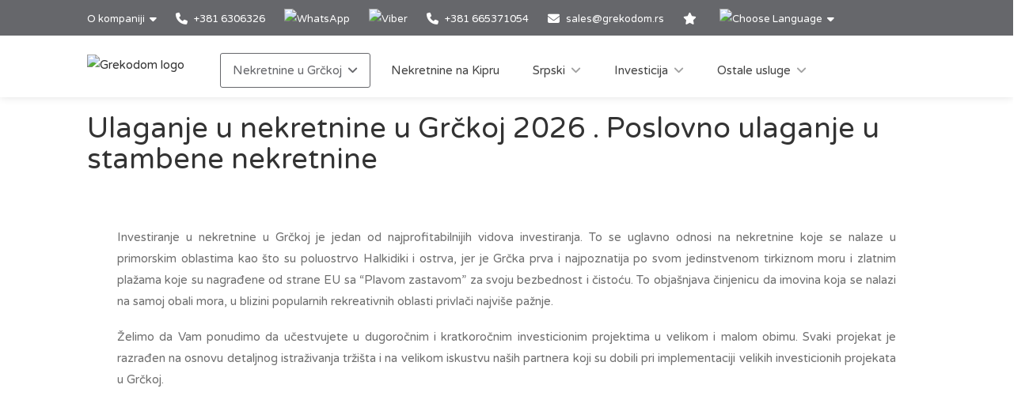

--- FILE ---
content_type: text/html; charset=utf-8
request_url: https://www.grekodom.rs/article/investicije
body_size: 13001
content:
<!DOCTYPE html>


<html prefix="og: http://ogp.me/ns#" lang="sr" >

<head>

    <meta charset="utf-8">
<meta name="viewport" content="width=device-width, initial-scale=1, maximum-scale=1">



<meta name="language" content="Serbian">

<link rel="icon" type="image/vnd.microsoft.icon" href="/Images/Grekodom/fav_icon.ico">

<meta name="theme-color" content="#BC0919">

<meta name="msvalidate.01" content="DDA0D3E2863D875207BAC5C4F5495A21">

    <title>Ulaganje u nekretnine u Grčkoj 2026 | Komercijalne investicije u stambene nekretnine | agencija</title>
    <meta name="description" content="Investicije u Grčkoj i investicionih projekata uz podršku kompanije GREKODOM">
    <meta name="keywords" content="Investicije u Grčkoj">

<!--SE Verification-->
        
            <meta name="google-site-verification" content="ZYWh3tnwe0gQZSIu34HqEeHR--cJY9_c4kcbU8AyIJQ">
        

<link rel="dns-prefetch" href="https://gdcdn.grekodom.com/">
<link rel="dns-prefetch" href="https://icdn.grekodom.com/">

<!--SE Verification-->
    <meta name="googlebot" content="noodp">
    <!--twitter cards-->
    <meta name="twitter:card" content="summary">
    <meta name="twitter:site" content="@grekodom">
        <meta property="twitter:title" content="Ulaganje u nekretnine u Grčkoj 2026 | Komercijalne investicije u stambene nekretnine | agencija">
        <meta property="twitter:description" content="Investicije u Grčkoj i investicionih projekata uz podršku kompanije GREKODOM">
    <meta name="twitter:image" content="https://gdcdn.grekodom.com/Images/logos/grekodom.png">
    <meta name="twitter:creator" content="@grekodom">
    <!--./twitter cards-->
    <!--fb intergration-->
        <meta property="og:title" content="Ulaganje u nekretnine u Grčkoj 2026 | Komercijalne investicije u stambene nekretnine | agencija">
        <meta property="og:description" content="Investicije u Grčkoj i investicionih projekata uz podršku kompanije GREKODOM">
        <meta property="og:image:alt" content="Ulaganje u nekretnine u Grčkoj 2026 | Komercijalne investicije u stambene nekretnine | agencija">
    <meta property="og:type" content="website">
        <meta property="og:image" content="https://www.grekodom.com/Images/GrekodomCentralOfficesGallery/grekodom_skg_2.jpg">
        <meta property="og:image:secure_url" content="https://www.grekodom.com/Images/GrekodomCentralOfficesGallery/grekodom_skg_2.jpg">
    <meta property="og:url" content="https://www.grekodom.rs/article/investicije">
    <meta property="fb:app_id" content="">
    <meta property="og:type" content="website">
    <meta property="og:site_name" content="Grekodom Development">
    <!--./fb intergration-->

<!--ios intergration-->
<link rel="apple-touch-icon" href="https://gdcdn.grekodom.com/Images/Grekodom/fav_icon.ico">
<meta name="apple-mobile-web-app-capable" content="yes">
<meta name="apple-mobile-web-app-status-bar-style" content="black-translucent">
<meta name="format-detection" content="telephone=no">
<!--./ios intergration-->
<!--Windows 8.1 -->
<meta name="application-name" content="Grekodom Development">
<meta name="msapplication-TileColor" content="#bc0919">
<meta name="msapplication-square70x70logo" content="https://gdcdn.grekodom.com/Images/logos/grekodom.png">
<meta name="msapplication-square150x150logo" content="https://gdcdn.grekodom.com/Images/logos/grekodom.png">
<meta name="msapplication-wide310x150logo" content="https://gdcdn.grekodom.com/Images/logos/grekodom.png">
<meta name="msapplication-square310x310logo" content="https://gdcdn.grekodom.com/Images/logos/grekodom.png">



    

    



<!-- Google Tag Manager -->
<script>(function(w,d,s,l,i){w[l]=w[l]||[];w[l].push({'gtm.start':
new Date().getTime(),event:'gtm.js'});var f=d.getElementsByTagName(s)[0],
j=d.createElement(s),dl=l!='dataLayer'?'&l='+l:'';j.async=true;j.src=
'https://www.googletagmanager.com/gtm.js?id='+i+dl;f.parentNode.insertBefore(j,f);
})(window,document,'script','dataLayer','GTM-M4LX7R');</script>
<!-- End Google Tag Manager -->
    <link href="https://gdcdn.grekodom.com/Styles/GrDom/select2.css" rel="stylesheet">
<link href="https://gdcdn.grekodom.com/Styles/GrDom/bootstrap.css" rel="stylesheet">
<link rel="stylesheet" type="text/css" href="https://gdcdn.grekodom.com/Styles/GrDom/bootstrap-select.min.css" media="print" onload="this.media='all'">
<link href="/Styles/gd2025/style.css" rel="stylesheet">
<link href="https://gdcdn.grekodom.com/Scripts/toastr/toastr.min.css" rel="stylesheet">
<link href="https://gdcdn.grekodom.com/Styles/gd2025/style_add.css?v=0925b" rel="stylesheet">
<link href="https://gdcdn.grekodom.com/Styles/gd2025/color_gd.css" rel="stylesheet">


    
    
    <link href="https://gdcdn.grekodom.com/Scripts/application/article/article.css" rel="stylesheet" />



        <script src="//code.jivosite.com/widget/cmIL7GQsGX" async></script>
    <script defer src="https://www.google.com/recaptcha/api.js?onload=onloadRenderRecaptchas&hl=sr"></script>

</head>

<body>


<!-- Google Tag Manager (noscript) -->
<noscript><iframe src="https://www.googletagmanager.com/ns.html?id=GTM-M4LX7R"
height="0" width="0" style="display:none;visibility:hidden"></iframe></noscript>
<!-- End Google Tag Manager (noscript) -->
        
        <!-- Wrapper -->
        <div id="wrapper">

            
            

            <!-- Header Container
            ================================================== -->
            <header id="header-container">

                <!-- Topbar -->
                <div id="top-bar">
                    <div class="container">


                        <!-- Top bar -->
                        <ul class="top-bar-menu">

                            <li>
                                <div class="top-bar-dropdown">
                                    <span>O kompaniji</span>
                                    <ul class="options">
                                        <li><div class="arrow"></div></li>
                        <li>
                        <a href="/article/kompaniji-rs"  >O kompaniji</a>
                    </li>
                    <li>
                        <a href="/RealtyObjects/allemployees"  >Naš tim</a>
                    </li>
                    <li>
                        <a href="/RealtyObjects/OfficesWorld"  >Naša predstavništva</a>
                    </li>
                    <li>
                        <a href="https://www.flickr.com/photos/mouzenidis/collections/72157662508366775/"  target=_blank  >Kompanija život</a>
                    </li>

    

                                    </ul>
                                </div>
                            </li>














                            
                                    <li>
                                        <a href="tel:003816306326">
                                            <i class="fa-solid fa-phone"></i> +381 6306326
                                        </a>
                                    </li>
                                    <li>
                                        <div class="phone-icon">
                                            <a href="https://wa.me/+381665371054" target="_blank">
                                                <img src="https://gdcdn.grekodom.com/Images/icons/whatsapp_g.svg" height="20" width="20" alt="WhatsApp">
                                            </a>
                                        </div>
                                    </li>
                                    <li>
                                        <div class="phone-icon">
                                            <a href="viber://chat?number=%2B381665371054" target="_blank">
                                                <img src="https://gdcdn.grekodom.com/Images/icons/viber_w.svg" height="20" width="20" alt="Viber">
                                            </a>
                                        </div>
                                    </li>
                                    <li>
                                        <a href="tel:00381665371054">
                                            <i class="fa-solid fa-phone"></i> +381 665371054
                                        </a>
                                    </li>


                            

                            
                            <li>
                                <i class="fa-solid fa-envelope"></i>
                                        <a data-toggle="modal" class="" data-target="#modalEmail" id="alEmailTo">sales@grekodom.rs</a>
                            </li>
                            <li><a title="Moji favoriti" href="/favorites"><i class="fa-solid fa-star"></i></a></li>
                            <li>
                                <div class="top-bar-dropdown">
                                    <span><img src="https://gdcdn.grekodom.com/Images/GrDom/iconfinder_globe-01_186398.svg" alt="Choose Language" width="26" height="26"></span>
                                    <ul class="options">
                                        <li><div class="arrow"></div></li>


                                        <li>
                                            <a href="https://www.grekodom.com/" rel="nofollow">
                                                English
                                                
                                            </a>
                                        </li>
                                        <li>
                                            <a href="https://www.grekodom.gr/" rel="nofollow">
                                                Ελληνικά
                                                
                                            </a>
                                        </li>
                                        <li>
                                            <a href="https://www.grekodom.ru/" rel="nofollow">
                                                Русский
                                                
                                            </a>
                                        </li>
                                        <li>
                                            <a href="https://www.grekodom.am/" rel="nofollow">
                                                Հայերենի լեզուն
                                                
                                            </a>
                                        </li>
                                        <li>
                                            <a href="https://www.grekodom.bg/" rel="nofollow">
                                                Български
                                                
                                            </a>
                                        </li>
                                        <li>
                                            <a href="https://cn.grekodom.com/" rel="nofollow">
                                                简体中文
                                                
                                            </a>
                                        </li>
                                        <li>
                                            <a href="https://www.grekodom.de/" rel="nofollow">
                                                Deutsch
                                                
                                            </a>
                                        </li>
                                        <li>
                                            <a href="https://www.grekodom.nl/" rel="nofollow">
                                                Dutch
                                                
                                            </a>
                                        </li>
                                        <li>
                                            <a href="https://www.grekodom.fr/" rel="nofollow">
                                                Française
                                                
                                            </a>
                                        </li>
                                        <li>
                                            <a href="https://www.grekodom.ge/" rel="nofollow">
                                                ქართული ენა
                                                
                                            </a>
                                        </li>
                                        <li>
                                            <a href="https://ir.grekodom.com/" rel="nofollow">
                                                زبان فارسی
                                                
                                            </a>
                                        </li>
                                        <li>
                                            <a href="https://www.grekodom.com.pl/" rel="nofollow">
                                                Polski
                                                
                                            </a>
                                        </li>
                                        <li>
                                            <a href="https://www.grekodom.rs/" rel="nofollow">
                                                Srpski
                                                
                                            </a>
                                        </li>
                                        <li>
                                            <a href="https://www.grekodom.com.tr/" rel="nofollow">
                                                Türk
                                                
                                            </a>
                                        </li>
                                        <li>
                                            <a href="https://www.grekodom.ua/" rel="nofollow">
                                                Українська
                                                
                                            </a>
                                        </li>
                                        <li>
                                            <a href="https://www.grekodom.ae/" rel="nofollow">
                                                اللغة العربية
                                                
                                            </a>
                                        </li>
                                    </ul>


                                </div>
                            </li>
                        </ul>
                        
                    </div>
                </div>
                <div class="clearfix"></div>
                <!-- Topbar / End -->
                <!-- Header -->
                <div id="header">
                    <div class="container">

                        <!-- Left Side Content -->
                        
                        <div>

                            <!-- Logo -->
                            <div id="logo">
                                <a href="/"><img src="https://gdcdn.grekodom.com/Images/logos/grekodom-logo.svg" alt="Grekodom logo"></a>
                            </div>

                            <!-- Mobile Navigation -->
                            <div class="mmenu-trigger">
                                <button class="hamburger hamburger--collapse" type="button">
                                    <span class="hamburger-box">
                                        <span class="hamburger-inner"></span>
                                    </span>
                                </button>
                            </div>







<!-- Main Navigation -->
<nav id="navigation" class="style-1">
    <ul id="responsive">

        
                <li>
                    <a href="#" class="current">Nekretnine u Grčkoj</a>
                    <ul>
                                                <li>
                        <a href="/article/o-grcka"  >O Grčkoj</a>
                    </li>
                    <li>
                        <a href="/article/registracija-boravisna-dozvola"  >Boravišna dozvola</a>
                    </li>
                    <li>
                        <a href="/article/additional-info-greece-serbian"  >Dodatne informacije</a>
                    </li>
                    <li>
                        <a href="/article/real-estate-purchase-greece-info-serbian"  >Kupovina nepokretnosti u Grčkoj </a>
                    </li>
                    <li>
                        <a href="/article/pitanja-odgovori"  >Pitanja i odgovori</a>
                    </li>

    


                    </ul>
                </li>
            <li>
                <a href="/Cyprus">Nekretnine na Kipru</a>
            </li>
            <li>
                <a href="#">Srpski</a>
                <ul>
                                            <li>
                        <a href="/article/izgradnja"  >Izgradnja</a>
                    </li>
                    <li>
                        <a href="/article/projektovanje"  >Projektovanje</a>
                    </li>
                    <li>
                        <a href="/article/individualni-tipicni-projekti"  >Individualni i tipski projekti</a>
                    </li>
                    <li>
                        <a href="/article/projekti-2014"  >Tekući projekti</a>
                    </li>
                    <li>
                        <a href="/article/dizajn-zelenih-povrsina"  >Dizajn zelenih površina</a>
                    </li>
                    <li>
                        <a href="/article/rekonstrukcija"  >Rekonstrukcija</a>
                    </li>
                    <li>
                        <a href="/article/3d-modeliranje-vizualizacija"  >3D Modeliranje I Vizualizacija</a>
                    </li>
                    <li>
                        <a href="/article/projects-2015"  >Završeni Projekti</a>
                    </li>
                    <li>
                        <a href="/article/dekoracija-dizajn"  >Dekoracija i uređenje enterijera</a>
                    </li>
                    <li>
                        <a href="/article/izgradnja-bazena"  >Izgradnja Bazena</a>
                    </li>

    


                </ul>

            </li>
            <li>
                <a href="#">Investicija</a>
                <ul>
                                            <li>
                        <a href="/article/investicije"  >Investiranje u Grckoj</a>
                    </li>
                    <li>
                        <a href="/article/razvoj-poslovnih-planova"  >Razvoj poslovnih planova</a>
                    </li>
                    <li>
                        <a href="/article/oporezivanje-u-grckoj"  >Porezi</a>
                    </li>

    


                </ul>

            </li>
            <li>
                <a href="#">Ostale usluge</a>
                <ul>
                                            <li>
                        <a href="/article/selekcija-nekretnina"  >Selekcija Nekretnina</a>
                    </li>
                    <li>
                        <a href="/article/menadzment-nekretnine"  >Menadžment Nekretnine</a>
                    </li>
                    <li>
                        <a href="/article/nekretnine-tour"  >Obilazak nekretnina u Grckoj</a>
                    </li>
                    <li>
                        <a href="/article/najam-automobila"  >Najam Automobila</a>
                    </li>
                    <li>
                        <a href="/article/vip-usluge"  >VIP Usluge</a>
                    </li>
                    <li>
                        <a href="/article/zlatna-kartica-grekodom"  >Zlatna Kartica Grekodom Development Company</a>
                    </li>
                    <li>
                        <a href="/article/pravna-podrska"  >Pravna Podrška</a>
                    </li>
                    <li>
                        <a href="/article/najam"  >Najam</a>
                    </li>
                    <li>
                        <a href="/article/avionske-karte"  >Avionske Karte</a>
                    </li>
                    <li>
                        <a href="/article/taxi"  >Grekodom Taxi</a>
                    </li>

    


                </ul>

            </li>
        

    </ul>
</nav>
<div class="clearfix"></div>
<!-- Main Navigation / End -->



                        </div>
                        <!-- Left Side Content / End -->
                        
                    </div>
                </div>
                <!-- Header / End -->

            </header>
            <div class="clearfix"></div>
            <!-- Header Container / End -->
            



<div class="parallax page-header hidden-sm hidden-md hidden-xs hidden-lg">
    <div class="container">
        <div class="row">
            <div class="col-md-12">
                <h1>Ulaganje u nekretnine u Grčkoj 2026 . Poslovno ulaganje u stambene nekretnine</h1>
            </div>
        </div>
    </div>
</div>

<div class="main article-main" role="main">
    <div id="content" class="content full">
        <div class="container">
            <div class="row">
                <!-- Main content -->

                    <div class="col-md-12 col-lg-12 posts-archive">
                    

                <header class="single-post-header clearfix">
                    <h1 class="post-title">Ulaganje u nekretnine u Grčkoj 2026 . Poslovno ulaganje u stambene nekretnine</h1>
                    
                </header>

                <article class=" post-content ">

                    <p style="text-align: justify;">Investiranje u nekretnine u Grčkoj je jedan od najprofitabilnijih vidova investiranja. To se uglavno odnosi na nekretnine koje se nalaze u primorskim oblastima kao što su poluostrvo Halkidiki i ostrva, jer je Grčka prva i najpoznatija po svom jedinstvenom tirkiznom moru i zlatnim plažama koje su nagrađene od strane EU sa “Plavom zastavom” za svoju bezbednost i čistoću. To objašnjava činjenicu da imovina koja se nalazi na samoj obali mora, u blizini popularnih rekreativnih oblasti privlači najviše pažnje.</p>
<p style="text-align: justify;">Želimo da Vam ponudimo da učestvujete u dugoročnim i kratkoročnim investicionim projektima u velikom i malom obimu. Svaki projekat je razrađen na osnovu detaljnog istraživanja tržišta i na velikom iskustvu naših partnera koji su dobili pri implementaciji velikih investicionih projekata u Grčkoj.</p>
<p><img style="display: block; margin-left: auto; margin-right: auto;" src="/userfiles/files/article/real_estate/investicii-v-grecii.jpg" alt="" width="640" height="500" /></p>
<p style="text-align: justify;">Glavne faze investiranja u Grčkoj:</p>
<p style="text-align: justify;">-          Istraživenje tržišta nekretnina</p>
<p style="text-align: justify;">-          Kupovina zemljišta (pod uslovom da dozvoljen razvoj projekta na zemljištu)</p>
<p style="text-align: justify;">-          Pregled zemljišta, projektovanje planova i razvoj specifikacije, uključujući i mapiranje servisnih linija. Pribavljanje potrebnih dozvola od lokalnih organa za gradnju</p>
<p style="text-align: justify;">-          Početna faza izgradnje</p>
<p style="text-align: justify;">-          Igradnja kuće i završetak radova</p>
<p style="text-align: justify;">-          Prostorno planiranje i poboljšanje. Eliminacija mogućih nedostataka.</p>
<p style="text-align: justify;">Investiranje u izgradnju nudi sledeće prednosti:</p>
<p style="text-align: justify;">-          Niski troškovi</p>
<p style="text-align: justify;">-          Većina projekata se van planski prodaju i mogu se plaćati u ratama</p>
<p style="text-align: justify;">-          Cena skače proporcionalno sa završetkom projekta. To objašnjava činjenicu da kupci koji su potpisali ugovor o kupoprodaji u početnoj fazi izgradnje će platiti manje od onih koji kupe u kasnijoj fazi, a profit može dostići i 20%</p>
<p style="text-align: justify;">-          Objekat koji se nalazi na prvoj liniji odmah do mora, sa nijednim drugim objektom da blokira pogled na more, je siguran da će biti popularan kod potencijalnih kupaca.</p>
<p style="text-align: justify;">Voleli bi smo da pozovemo investitore, buduće vlasnike nekretnina i druge poslovne ljude da učestvuju u našim zajedničkim razvojnim i građevinskim projektima.</p>
                </article>


            </div>


        </div>
        <!-- ShareThis BEGIN -->
        <div class="sharethis-inline-share-buttons"></div>
        <!-- ShareThis END -->

    </div>
</div>
</div>




            


            
<div class="container">

    <div class="row">
        <div class="col-sm-12 col-md-12 col-lg-12" style="padding: 15px;">
            <h2 class="odz-newsletter-title">
    Prijava za Newsletter
</h2>

<div id="newsletterContainer">


    <div class="container">

        <div class="row">
            
            <form id="newsletterForm">

                <div class="col-md-3 col-md-offset-1">
                    <input type="email" name="nl-email" id="nEmail" placeholder="Email" class="form-control" required>
                </div>

                <div class="col-md-4">
                    <select class="chosen-select-no-single" id="selectRegion" multiple="multiple">
                        <option value="" selected>Svi regioni</option>
                            <option value="1">Kasandra (Halkidiki)</option>
                            <option value="2">Sitonija (Halkidiki)</option>
                            <option value="42">Kriaritsi/Sithonia</option>
                            <option value="3">Atos (Halkidiki)</option>
                            <option value="9">Halkidiki</option>
                            <option value="4">Solun</option>
                            <option value="22">Predgrađe Soluna</option>
                            <option value="6">Atina</option>
                            <option value="10">Atika</option>
                            <option value="11">Olimpska regija</option>
                            <option value="8">Krit</option>
                            <option value="24">Krf</option>
                            <option value="18">Tasos</option>
                            <option value="39">Volos/Pilia</option>
                            <option value="13">Peloponez</option>
                            <option value="35">Istočni Peloponez</option>
                            <option value="36">Zapadni Peloponez</option>
                            <option value="43">Istočna Peloponez</option>
                            <option value="21">Lutraka</option>
                            <option value="28">Evija</option>
                            <option value="40">Arahova</option>
                            <option value="29">Zakintos</option>
                            <option value="41">Kefalonia</option>
                            <option value="37">Kos</option>
                            <option value="32">Rodos</option>
                            <option value="33">Santorini</option>
                            <option value="34">Mikonos</option>
                            <option value="26">Dedekanez</option>
                            <option value="30">Kikladi</option>
                            <option value="31">Sporadi</option>
                            <option value="38">Jonska ostrva</option>
                            <option value="7">Ostrva</option>
                            <option value="16">Asprovalta</option>
                            <option value="23">Ser</option>
                            <option value="17">Ksanti</option>
                            <option value="20">Kavala</option>
                            <option value="51">Predgrađe Kavala</option>
                            <option value="44">Komotini</option>
                            <option value="25">Severna Grčka</option>
                            <option value="19">Centralna Grčka</option>
                            <option value="27">Trakija</option>
                            <option value="14">Epir</option>
                            <option value="12">Kajmakčalan</option>
                    </select>
                </div>

                <div class="col-md-3">
                    
                    <button type="submit" class="button book-now fullwidth">Prijavi se</button>
                </div>

            </form>

        </div>

        <div class="row">

            <div class="col-sm-6 col-sm-offset-3 col-md-6 col-lg-6 col-md-offset-3 col-lg-offset-3" style="padding-bottom:15px;">

                <label style="font-size:12px; text-align: center; margin-top: 10px">

                    <small>
                        Želim da dobijem ažurirane i promotivne informacije na moje kontaktne podatke koji se podudaraju sa mojim interesima i preferencama, u skladu sa

                            <a class="bold underline" href="/article/privacy-policy">Politika privatnosti</a>

                    </small>

                </label>

            </div>

        </div>

    </div>

</div>

<div id="newsletterOutputMessage"></div>

<div class="clearfix"></div>


        </div>
    </div>
</div>


<!-- Footer
================================================== -->
<div class="clearboth"></div>
<div id="footer" class="footer">
    <!-- Main -->
    <div class="container">
        
        <div class="row">
            <div class="col-md-4 col-sm-6">
                <h4>Novosti</h4>

                


<ul class="footer-links">
        <li>
            <a href="/news/2025-09-11/airbnb-greece-2025"><span class="meta-data">11.09.2025</span> | Šta je potrebno da znate ako želite da izdajete...</a>
            
            
        </li>
        <li>
            <a href="/news/2023-06-14/7-razloga-zbog-kojih-bi-trebalo-investirati-u-solun"><span class="meta-data">14.06.2023</span> | 7 razloga zbog kojih bi trebalo investirati u...</a>
            
            
        </li>
        <li>
            <a href="/news/2022-05-30/grcka-je-na-drugom-mestu-u-svetu-po-broju-plaza-sa-plavom-zastavom"><span class="meta-data">30.05.2022</span> | Sada 581! Grčka je na drugom mestu u svetu po...</a>
            
            
        </li>
<li> <a href="/news" class="underline">Sve novosti</a></li>
</ul>



                <img class="footer-logo" src="/Images/logos/grekodom-logo.svg" alt="Grekodom logo">

                <div class="clearfix"></div>

                    <ul class="social-odz-icons margin-top-20">
                        <li><a target="_blank" rel="noopener" href="https://www.facebook.com/grekodom"><i class="fa-brands fa-facebook"></i></a></li>
                        <li><a target="_blank" rel="noopener" href="https://x.com/grekodom"><i class="fa-brands fa-x-twitter"></i></a></li>
                        <li><a target="_blank" rel="noopener" href="https://www.flickr.com/photos/mouzenidis/collections/72157662508366775/"><i class="fa-brands fa-flickr"></i></a></li>
                        <li><a target="_blank" rel="noopener" href="https://www.linkedin.com/company/grekodom-development"><i class="fa-brands fa-linkedin"></i></a></li>
                        <li><a target="_blank" rel="noopener" href="https://www.youtube.com/user/grekodom"><i class="fa-brands fa-youtube"></i></a></li>
                        <li><a target="_blank" rel="noopener" href="https://www.instagram.com/grekodom"><i class="fa-brands fa-instagram"></i></a></li>
                        <li><a target="_blank" rel="noopener" href="https://t.me/grekodom"><i class="fa-brands fa-telegram"></i></a></li>
                        <li><a target="_blank" rel="noopener" href="https://vk.com/grekodomru"><i class="fa-brands fa-vk"></i></a></li>
                    </ul>

            </div>

                <div class="col-md-4 col-sm-6">
                    <h4>Nekretnine u Grčkoj</h4>
                    <div class="clearfix"></div>
                </div>
        <div class="col-md-4 col-sm-6">

            <h4>Korisni linkovi</h4>

            <ul class="footer-links">
                <li><a href="/recommendedlp">Naše preporuke</a></li>
                    <li><a href="/invest">Investicioni projekti</a></li>
                    <li><a href="/RealtyObjects?multiType=null&multiRegion=null&type=undefined&subregion=undefined&span=undefined&distance=&sortFilter=0&aim=undefined&squarefrom=&squareto=&pricefrom=&priceto=&roomF=0&roomT=&yearBuilt=0&floor=-1&area=&areato=&seaView=false&pool=false&parking=false&furniture=false&underConstruction=false&oldBuilding=false&communalPool=false&heat=false&ds=0&ex=1&multiLatLong=null">Ekskluzivne ponude</a></li>
                                    <li><a href="/article/privacy-policy">Politika privatnosti</a></li>

                <li><a href="/article/terms-conditions">Uslovi korišćenja</a></li>

                <li><a style="z-index: 1;" href="https://reports.grekodom.com" rel="nofollow">Lični kabinet</a></li>

            </ul>
                <a href="https://www.facebook.com/grekodom/" target="_blank" rel="noopener">
                    <img width="270" height="135" src="https://gdcdn.grekodom.com/Images/GrDom/fb_like.jpg" alt="facebook page">
                </a>
            <div class="clearfix"></div>
        </div>

            

        </div>

        <!-- Copyright -->
        <div class="row">
            <div class="col-md-12">
                <div class="copyrights">© 2026 Grekodom Development. All Rights Reserved.</div>
            </div>
        </div>

    </div>

</div>
<!-- Footer / End -->


                <div id="cookie-notice" role="banner" class="cn-bottom bootstrap" style="color:white; background-color: rgba(0, 0, 0, 0.7); display: block;">
                    <div class="cookie-notice-container">
                        <span id="cn-notice-text">Koristimo kolačiće da bismo vam pružili najbolje iskustvo na našoj veb stranici. Ako nastavite da koristite ovu stranicu, pretpostavićemo da ste zadovoljni sa tim. <a href="/article/cookie-policy">Još ovde</a></span>
                        <div class="row">
                            <a id="cn-accept-cookie" data-cookie-set="accept" class="cn-set-cookie button bootstrap">Ok</a>
                        </div>
                    </div>
                </div>

            <!-- Back To Top Button -->
            <div id="backtotop"><a href="#"></a></div>



            <!-- Scripts
================================================== -->
<script src="https://gdcdn.grekodom.com/Scripts/gd2025/jquery-3.6.0.min.js"></script>
<script src="https://gdcdn.grekodom.com/Scripts/gd2025/jquery-migrate-3.3.2.min.js"></script>
<script src="/tran.js"></script>
<script src="https://gdcdn.grekodom.com/Scripts/gd2025/chosen.min.js"></script>
<script src="https://gdcdn.grekodom.com/Scripts/gd2025/magnific-popup.min.js"></script>
<script src="https://gdcdn.grekodom.com/Scripts/gd2025/owl.carousel.min.js"></script>
<script src="https://gdcdn.grekodom.com/Scripts/gd2025/rangeSlider.js"></script>
<script src="https://gdcdn.grekodom.com/Scripts/gd2025/sticky-kit.min.js"></script>
<script src="https://gdcdn.grekodom.com/Scripts/gd2025/slick.min.js"></script>
<script src="https://gdcdn.grekodom.com/Scripts/gd2025/masonry.min.js"></script>
<script src="https://gdcdn.grekodom.com/Scripts/gd2025/mmenu.min.js"></script>
<script src="https://gdcdn.grekodom.com/Scripts/gd2025/tooltips.min.js"></script>
<script src="https://gdcdn.grekodom.com/Scripts/toastr/toastr.min.js"></script>
<script src="https://gdcdn.grekodom.com/Scripts/GrDom/bootstrap.js"></script>
<script src="https://gdcdn.grekodom.com/Scripts/GrDom/bootstrap-select.min.js" defer></script>
<script src="https://gdcdn.grekodom.com/Scripts/GrDom/bootstrap-multiselect.js" defer></script>
<script src="https://gdcdn.grekodom.com/Scripts/gd2025/custom.js?v=1"></script>
<script src="https://gdcdn.grekodom.com/Scripts/gd2025/custom/custom_add.js?v=092025"></script>

<script>
    //////////////////////////////////////////////////////
    /////// HANDLE MULTIPLE RECAPTCHA ///////////////////
    /////////////////////////////////////////////////////
    var onloadRenderRecaptchas = function () {

        //Initialize all the recaptcha widgets

        var contact_captcha_element = document.getElementById('std_recaptcha');
        if (contact_captcha_element != null) {
            widgetCaptcha = grecaptcha.render(contact_captcha_element, {
                'sitekey': '6LeQnccUAAAAAIHNKr2qR4T-T8J47QdyNcaX4C9B'
            });
        }
    }
</script>

<script>

    $(function () {

        $(window).load(function () {

            $(".partialContents").each(function (index, item) {

                var url = $(item).data("url");

                if (url && url.length > 0) {
                    $(item).load(url);
                }
                else {
                    $(item).load('');
                }
            });

        });

    });

    $(document).ready(function () {
        function isEmail(emailAddress) {

        var pattern = new RegExp(/^(("[\w-\s]+")|([\w-]+(?:\.[\w-]+)*)|("[\w-\s]+")([\w-]+(?:\.[\w-]+)*))(@((?:[\w-]+\.)*\w[\w-]{0,66})\.([a-z]{2,6}(?:\.[a-z]{2})?)$)|(@\[?((25[0-5]\.|2[0-4][0-9]\.|1[0-9]{2}\.|[0-9]{1,2}\.))((25[0-5]|2[0-4][0-9]|1[0-9]{2}|[0-9]{1,2})\.){2}(25[0-5]|2[0-4][0-9]|1[0-9]{2}|[0-9]{1,2})\]?$)/i);

        return pattern.test(emailAddress);
    }


        $('#newsletterForm').on('submit', function (e) {

        e.preventDefault();

        //get regions values
        selectedRegions = [];

        $('#selectRegion option:selected').each(function () {

            var region = {
                Id: $(this).val(),
                Title: $(this).text()
            };

            selectedRegions.push(region);

        });

        var regions = JSON.stringify(selectedRegions);
        var email = $('#nEmail').val();
        var emailCheck = isEmail(email);
        var regionFlag = (selectedRegions.length == 0) ? false : true;

        if (emailCheck && regionFlag) {

            $('#nEmail').removeClass('redBorder');
            $('.btn-group .multiselect').removeClass('redBorder');
            var fullName = $('#nName').val();

            $.ajax({
                type: "POST",
                url: "/RealtyObjects/RealtyNewsLetterSave",
                data: JSON.stringify({ 'fullName': fullName, 'email': email, 'regions': regions }),
                contentType: "application/json; charset=utf-8",
                dataType: "json",
                success: function (data) {

                    if (data.success) {

                        $('#newsletterOutputMessage').html('<div style="text-align: center; font-size:25px; padding:15px; font-weight: bolder !important;">Uspešno ste se registrovali</div>');
                        $("#newsletterSent").prop('disabled', false);
                        $('#emailVal').css('display', 'none');
                        ga('send', 'event', 'subscribe_to_newsletter', 'Click');

                    }
                    else {

                        $('#newsletterOutputMessage').html('<div style="text-align: center; font-size:25px; padding:15px; font-weight: bolder !important;">Već ste se registrovali na naš newsletter</div>');
                        $('#nEmail').toggleClass('redBorder');

                    }
                },
                error: function () {

                    $('#newsletterOutputMessage').html("Error!");

                }
            });
        }
        else if (!regionFlag) {

            $('#newsletterOutputMessage').html('<div style="text-align: center; font-size:25px; padding:15px; font-weight: bolder !important;">Izaberite region</div>');
            $('#nEmail').removeClass('redBorder');

        }
        else if (!emailCheck) {

            $('#newsletterOutputMessage').html('<div style="text-align: center; background-color: #dff0d8;font-weight: bolder !important;">Proverite elektonsku postu i slozite se sa politikom privatnosti</div>');
            $('#nEmail').toggleClass('redBorder');
            $('.btn-group .multiselect').removeClass('redBorder');

        }
        });

    });
</script>





<script src="https://gdcdn.grekodom.com/Scripts/GrDom/select2.min.js"></script>


<!-- Google Autocomplete -->




            
    <script type='text/javascript' src='https://platform-api.sharethis.com/js/sharethis.js#property=68c3dfe84b35338d90983b98&product=inline-share-buttons' async='async'></script>
    <script src="https://gdcdn.grekodom.com/Scripts/application/article/article.js"></script>


            
    
    <script>
    document.addEventListener('DOMContentLoaded', function () {
		$("#livesearchquick").select2({
			maximumSelectionLength: 5,
			language: {
				inputTooShort: function () { return 'Molimo Vas unesite 3 slova'; },
				noResults: function () {
					return 'Nema rezultata';
				},
				searching: function () {
					return 'Poisk...';
				},
				maximumSelected: function (args) {
					// args.maximum is the maximum number of items the user may select
					return '5 regiona maks';
				}
			},
			ajax: {
				url: "/RealtyObjects/RegionsLivesearch",
				dataType: 'json',
				// multiple: true,
				delay: 250,
				type: "POST",
				data: function (params) {
					return {
						q: params.term, // search term
						page: params.page || 1
					};
				},
				processResults: function (data, params) {
					params.page = params.page || 1;
					return {
						results: data.Lista,
						pagination: {
							more: (params.page * 30) < data.total_count
						}
					};
				},
				cache: true
			},
			placeholder: 'npr Atina',
			escapeMarkup: function (markup) { return markup; }, // let our custom formatter work
			minimumInputLength: 0,
			templateResult: FormatResult,
			templateSelection: FormatSelection
        });

        function FormatResult(item) {
            var markup = "";
            if (item.text !== undefined) {
                markup += "<option value='" + item.id + "'>" + item.text + "</option>";
            }
            return markup;
        }
        function FormatSelection(item) {
            return item.id;
        }
	});
    </script>
    <script>
        document.addEventListener('DOMContentLoaded', function () {
            $('#multiType, #multiRegion').selectpicker({
                noneSelectedText: '---',
                noneResultsText: 'Совпадений не найдено {0}',
                countSelectedText: 'Выбрано {0} из {1}',
                maxOptionsText: ['Достигнут предел ({n} {var} максимум)', 'Достигнут предел в группе ({n} {var} максимум)', ['items', 'item']],
                doneButtonText: 'Закрыть',
                multipleSeparator: ', ',
                iconBase: 'fa',
                tickIcon: 'fa-check',
                width: '100%',
            });

            $("#multiType").selectpicker("val", "");
            $(" #multiRegion").selectpicker("val", "");

            /* $("#multiType").select2({
                placeholder: "Выбор типа",
                allowClear: true,
            });
            $("#multiType").select2("val", "");*/

            /*  $("#multiRegion").select2({
                placeholder: "Выбор региона",
                allowClear: true,
            });
            $("#multiRegion").select2("val", "");*/

            $("#ObjectId").keypress(function (e) {
                //if the letter is not digit then display error and don't type anything
                if (e.which != 8 && e.which != 0 && (e.which < 48 || e.which > 57)) {
                    //display error message
                    $("#errmsg").html("Цифры только").show().fadeOut("slow");
                    return false;
                }
            });

            $(function () {
                $("#expandFilter").on("click", function (event) {
                    var el = $(this).find('span');
                    if (el.hasClass('fa fa-chevron-down')) {
                        el.removeClass('fa fa-chevron-down').addClass('fa fa-chevron-up');
                        $(".collapse").collapse("toggle");
                    } else {
                        el.removeClass('fa fa-chevron-up').addClass('fa fa-chevron-down');
                        $(".in").collapse("toggle");
                    }
                    event.preventDefault();
                });
            }.call(this));

            $("#searchHome .form-control").keypress(function (e) {
                //if the letter is not digit then display error and don't type anything
                if (e.which != 8 && e.which != 0 && (e.which < 48 || e.which > 57)) {
                    return false;
                }
            });
        });
    </script>
    <script>
        document.addEventListener('DOMContentLoaded', function () {
            $('#myTab li a').click(function (e) {
                e.preventDefault()
                $(this).tab('show')
            });
            $('#mySelect').on('change', function (e) {
                $('#myTab li a').eq($(this).val()).tab('show');
            });
        });
    </script>

    <script src="https://gdcdn.grekodom.com/Scripts/gd2025/custom/customSearchDefault.js"></script>
    


            


            

        </div>
        <!-- 3.15.162.7 -->
    </body>
</html>
